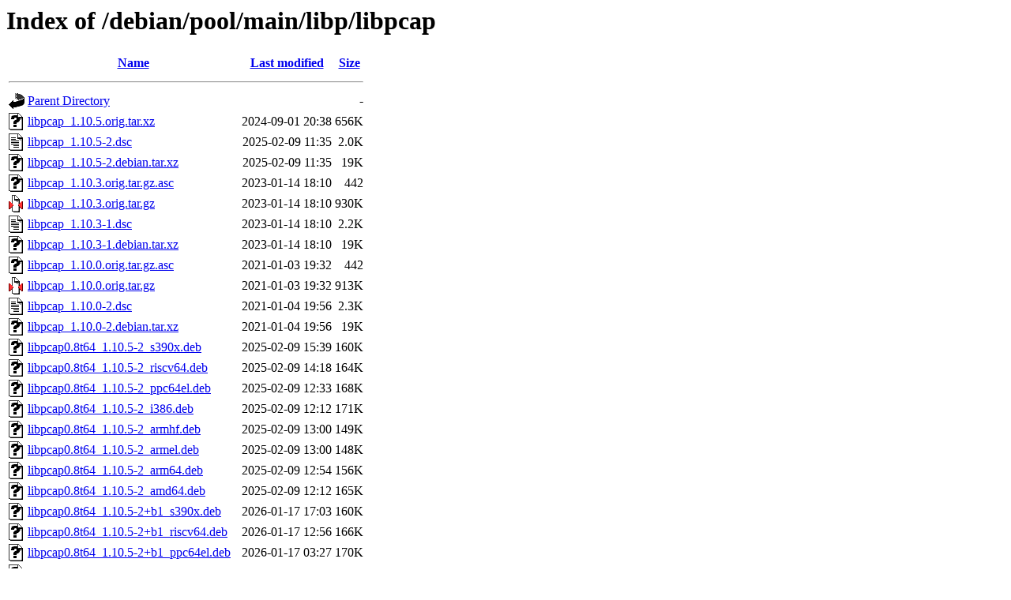

--- FILE ---
content_type: text/html;charset=UTF-8
request_url: http://http.us.debian.org/debian/pool/main/libp/libpcap/?C=N;O=D
body_size: 1734
content:
<!DOCTYPE HTML PUBLIC "-//W3C//DTD HTML 3.2 Final//EN">
<html>
 <head>
  <title>Index of /debian/pool/main/libp/libpcap</title>
 </head>
 <body>
<h1>Index of /debian/pool/main/libp/libpcap</h1>
  <table>
   <tr><th valign="top"><img src="/icons/blank.gif" alt="[ICO]"></th><th><a href="?C=N;O=A">Name</a></th><th><a href="?C=M;O=A">Last modified</a></th><th><a href="?C=S;O=A">Size</a></th></tr>
   <tr><th colspan="4"><hr></th></tr>
<tr><td valign="top"><img src="/icons/back.gif" alt="[PARENTDIR]"></td><td><a href="/debian/pool/main/libp/">Parent Directory</a></td><td>&nbsp;</td><td align="right">  - </td></tr>
<tr><td valign="top"><img src="/icons/unknown.gif" alt="[   ]"></td><td><a href="libpcap_1.10.5.orig.tar.xz">libpcap_1.10.5.orig.tar.xz</a></td><td align="right">2024-09-01 20:38  </td><td align="right">656K</td></tr>
<tr><td valign="top"><img src="/icons/text.gif" alt="[TXT]"></td><td><a href="libpcap_1.10.5-2.dsc">libpcap_1.10.5-2.dsc</a></td><td align="right">2025-02-09 11:35  </td><td align="right">2.0K</td></tr>
<tr><td valign="top"><img src="/icons/unknown.gif" alt="[   ]"></td><td><a href="libpcap_1.10.5-2.debian.tar.xz">libpcap_1.10.5-2.debian.tar.xz</a></td><td align="right">2025-02-09 11:35  </td><td align="right"> 19K</td></tr>
<tr><td valign="top"><img src="/icons/unknown.gif" alt="[   ]"></td><td><a href="libpcap_1.10.3.orig.tar.gz.asc">libpcap_1.10.3.orig.tar.gz.asc</a></td><td align="right">2023-01-14 18:10  </td><td align="right">442 </td></tr>
<tr><td valign="top"><img src="/icons/compressed.gif" alt="[   ]"></td><td><a href="libpcap_1.10.3.orig.tar.gz">libpcap_1.10.3.orig.tar.gz</a></td><td align="right">2023-01-14 18:10  </td><td align="right">930K</td></tr>
<tr><td valign="top"><img src="/icons/text.gif" alt="[TXT]"></td><td><a href="libpcap_1.10.3-1.dsc">libpcap_1.10.3-1.dsc</a></td><td align="right">2023-01-14 18:10  </td><td align="right">2.2K</td></tr>
<tr><td valign="top"><img src="/icons/unknown.gif" alt="[   ]"></td><td><a href="libpcap_1.10.3-1.debian.tar.xz">libpcap_1.10.3-1.debian.tar.xz</a></td><td align="right">2023-01-14 18:10  </td><td align="right"> 19K</td></tr>
<tr><td valign="top"><img src="/icons/unknown.gif" alt="[   ]"></td><td><a href="libpcap_1.10.0.orig.tar.gz.asc">libpcap_1.10.0.orig.tar.gz.asc</a></td><td align="right">2021-01-03 19:32  </td><td align="right">442 </td></tr>
<tr><td valign="top"><img src="/icons/compressed.gif" alt="[   ]"></td><td><a href="libpcap_1.10.0.orig.tar.gz">libpcap_1.10.0.orig.tar.gz</a></td><td align="right">2021-01-03 19:32  </td><td align="right">913K</td></tr>
<tr><td valign="top"><img src="/icons/text.gif" alt="[TXT]"></td><td><a href="libpcap_1.10.0-2.dsc">libpcap_1.10.0-2.dsc</a></td><td align="right">2021-01-04 19:56  </td><td align="right">2.3K</td></tr>
<tr><td valign="top"><img src="/icons/unknown.gif" alt="[   ]"></td><td><a href="libpcap_1.10.0-2.debian.tar.xz">libpcap_1.10.0-2.debian.tar.xz</a></td><td align="right">2021-01-04 19:56  </td><td align="right"> 19K</td></tr>
<tr><td valign="top"><img src="/icons/unknown.gif" alt="[   ]"></td><td><a href="libpcap0.8t64_1.10.5-2_s390x.deb">libpcap0.8t64_1.10.5-2_s390x.deb</a></td><td align="right">2025-02-09 15:39  </td><td align="right">160K</td></tr>
<tr><td valign="top"><img src="/icons/unknown.gif" alt="[   ]"></td><td><a href="libpcap0.8t64_1.10.5-2_riscv64.deb">libpcap0.8t64_1.10.5-2_riscv64.deb</a></td><td align="right">2025-02-09 14:18  </td><td align="right">164K</td></tr>
<tr><td valign="top"><img src="/icons/unknown.gif" alt="[   ]"></td><td><a href="libpcap0.8t64_1.10.5-2_ppc64el.deb">libpcap0.8t64_1.10.5-2_ppc64el.deb</a></td><td align="right">2025-02-09 12:33  </td><td align="right">168K</td></tr>
<tr><td valign="top"><img src="/icons/unknown.gif" alt="[   ]"></td><td><a href="libpcap0.8t64_1.10.5-2_i386.deb">libpcap0.8t64_1.10.5-2_i386.deb</a></td><td align="right">2025-02-09 12:12  </td><td align="right">171K</td></tr>
<tr><td valign="top"><img src="/icons/unknown.gif" alt="[   ]"></td><td><a href="libpcap0.8t64_1.10.5-2_armhf.deb">libpcap0.8t64_1.10.5-2_armhf.deb</a></td><td align="right">2025-02-09 13:00  </td><td align="right">149K</td></tr>
<tr><td valign="top"><img src="/icons/unknown.gif" alt="[   ]"></td><td><a href="libpcap0.8t64_1.10.5-2_armel.deb">libpcap0.8t64_1.10.5-2_armel.deb</a></td><td align="right">2025-02-09 13:00  </td><td align="right">148K</td></tr>
<tr><td valign="top"><img src="/icons/unknown.gif" alt="[   ]"></td><td><a href="libpcap0.8t64_1.10.5-2_arm64.deb">libpcap0.8t64_1.10.5-2_arm64.deb</a></td><td align="right">2025-02-09 12:54  </td><td align="right">156K</td></tr>
<tr><td valign="top"><img src="/icons/unknown.gif" alt="[   ]"></td><td><a href="libpcap0.8t64_1.10.5-2_amd64.deb">libpcap0.8t64_1.10.5-2_amd64.deb</a></td><td align="right">2025-02-09 12:12  </td><td align="right">165K</td></tr>
<tr><td valign="top"><img src="/icons/unknown.gif" alt="[   ]"></td><td><a href="libpcap0.8t64_1.10.5-2+b1_s390x.deb">libpcap0.8t64_1.10.5-2+b1_s390x.deb</a></td><td align="right">2026-01-17 17:03  </td><td align="right">160K</td></tr>
<tr><td valign="top"><img src="/icons/unknown.gif" alt="[   ]"></td><td><a href="libpcap0.8t64_1.10.5-2+b1_riscv64.deb">libpcap0.8t64_1.10.5-2+b1_riscv64.deb</a></td><td align="right">2026-01-17 12:56  </td><td align="right">166K</td></tr>
<tr><td valign="top"><img src="/icons/unknown.gif" alt="[   ]"></td><td><a href="libpcap0.8t64_1.10.5-2+b1_ppc64el.deb">libpcap0.8t64_1.10.5-2+b1_ppc64el.deb</a></td><td align="right">2026-01-17 03:27  </td><td align="right">170K</td></tr>
<tr><td valign="top"><img src="/icons/unknown.gif" alt="[   ]"></td><td><a href="libpcap0.8t64_1.10.5-2+b1_loong64.deb">libpcap0.8t64_1.10.5-2+b1_loong64.deb</a></td><td align="right">2026-01-17 06:47  </td><td align="right">164K</td></tr>
<tr><td valign="top"><img src="/icons/unknown.gif" alt="[   ]"></td><td><a href="libpcap0.8t64_1.10.5-2+b1_i386.deb">libpcap0.8t64_1.10.5-2+b1_i386.deb</a></td><td align="right">2026-01-17 13:16  </td><td align="right">172K</td></tr>
<tr><td valign="top"><img src="/icons/unknown.gif" alt="[   ]"></td><td><a href="libpcap0.8t64_1.10.5-2+b1_armhf.deb">libpcap0.8t64_1.10.5-2+b1_armhf.deb</a></td><td align="right">2026-01-17 07:36  </td><td align="right">150K</td></tr>
<tr><td valign="top"><img src="/icons/unknown.gif" alt="[   ]"></td><td><a href="libpcap0.8t64_1.10.5-2+b1_arm64.deb">libpcap0.8t64_1.10.5-2+b1_arm64.deb</a></td><td align="right">2026-01-16 20:03  </td><td align="right">155K</td></tr>
<tr><td valign="top"><img src="/icons/unknown.gif" alt="[   ]"></td><td><a href="libpcap0.8t64_1.10.5-2+b1_amd64.deb">libpcap0.8t64_1.10.5-2+b1_amd64.deb</a></td><td align="right">2026-01-17 03:54  </td><td align="right">166K</td></tr>
<tr><td valign="top"><img src="/icons/unknown.gif" alt="[   ]"></td><td><a href="libpcap0.8_1.10.3-1_s390x.deb">libpcap0.8_1.10.3-1_s390x.deb</a></td><td align="right">2023-01-14 23:19  </td><td align="right">142K</td></tr>
<tr><td valign="top"><img src="/icons/unknown.gif" alt="[   ]"></td><td><a href="libpcap0.8_1.10.3-1_ppc64el.deb">libpcap0.8_1.10.3-1_ppc64el.deb</a></td><td align="right">2023-01-15 18:14  </td><td align="right">157K</td></tr>
<tr><td valign="top"><img src="/icons/unknown.gif" alt="[   ]"></td><td><a href="libpcap0.8_1.10.3-1_mipsel.deb">libpcap0.8_1.10.3-1_mipsel.deb</a></td><td align="right">2023-01-15 16:12  </td><td align="right">145K</td></tr>
<tr><td valign="top"><img src="/icons/unknown.gif" alt="[   ]"></td><td><a href="libpcap0.8_1.10.3-1_mips64el.deb">libpcap0.8_1.10.3-1_mips64el.deb</a></td><td align="right">2023-01-15 13:28  </td><td align="right">146K</td></tr>
<tr><td valign="top"><img src="/icons/unknown.gif" alt="[   ]"></td><td><a href="libpcap0.8_1.10.3-1_i386.deb">libpcap0.8_1.10.3-1_i386.deb</a></td><td align="right">2023-01-15 02:42  </td><td align="right">160K</td></tr>
<tr><td valign="top"><img src="/icons/unknown.gif" alt="[   ]"></td><td><a href="libpcap0.8_1.10.3-1_armhf.deb">libpcap0.8_1.10.3-1_armhf.deb</a></td><td align="right">2023-01-14 18:56  </td><td align="right">137K</td></tr>
<tr><td valign="top"><img src="/icons/unknown.gif" alt="[   ]"></td><td><a href="libpcap0.8_1.10.3-1_armel.deb">libpcap0.8_1.10.3-1_armel.deb</a></td><td align="right">2023-01-14 18:56  </td><td align="right">137K</td></tr>
<tr><td valign="top"><img src="/icons/unknown.gif" alt="[   ]"></td><td><a href="libpcap0.8_1.10.3-1_arm64.deb">libpcap0.8_1.10.3-1_arm64.deb</a></td><td align="right">2023-01-14 21:12  </td><td align="right">144K</td></tr>
<tr><td valign="top"><img src="/icons/unknown.gif" alt="[   ]"></td><td><a href="libpcap0.8_1.10.3-1_amd64.deb">libpcap0.8_1.10.3-1_amd64.deb</a></td><td align="right">2023-01-14 19:26  </td><td align="right">153K</td></tr>
<tr><td valign="top"><img src="/icons/unknown.gif" alt="[   ]"></td><td><a href="libpcap0.8_1.10.0-2_i386.deb">libpcap0.8_1.10.0-2_i386.deb</a></td><td align="right">2021-01-04 20:41  </td><td align="right">163K</td></tr>
<tr><td valign="top"><img src="/icons/unknown.gif" alt="[   ]"></td><td><a href="libpcap0.8_1.10.0-2_armhf.deb">libpcap0.8_1.10.0-2_armhf.deb</a></td><td align="right">2021-01-04 20:41  </td><td align="right">140K</td></tr>
<tr><td valign="top"><img src="/icons/unknown.gif" alt="[   ]"></td><td><a href="libpcap0.8_1.10.0-2_arm64.deb">libpcap0.8_1.10.0-2_arm64.deb</a></td><td align="right">2021-01-04 20:41  </td><td align="right">148K</td></tr>
<tr><td valign="top"><img src="/icons/unknown.gif" alt="[   ]"></td><td><a href="libpcap0.8_1.10.0-2_amd64.deb">libpcap0.8_1.10.0-2_amd64.deb</a></td><td align="right">2021-01-04 20:41  </td><td align="right">155K</td></tr>
<tr><td valign="top"><img src="/icons/unknown.gif" alt="[   ]"></td><td><a href="libpcap0.8-dev_1.10.5-2_s390x.deb">libpcap0.8-dev_1.10.5-2_s390x.deb</a></td><td align="right">2025-02-09 15:39  </td><td align="right">274K</td></tr>
<tr><td valign="top"><img src="/icons/unknown.gif" alt="[   ]"></td><td><a href="libpcap0.8-dev_1.10.5-2_riscv64.deb">libpcap0.8-dev_1.10.5-2_riscv64.deb</a></td><td align="right">2025-02-09 14:18  </td><td align="right">427K</td></tr>
<tr><td valign="top"><img src="/icons/unknown.gif" alt="[   ]"></td><td><a href="libpcap0.8-dev_1.10.5-2_ppc64el.deb">libpcap0.8-dev_1.10.5-2_ppc64el.deb</a></td><td align="right">2025-02-09 12:33  </td><td align="right">281K</td></tr>
<tr><td valign="top"><img src="/icons/unknown.gif" alt="[   ]"></td><td><a href="libpcap0.8-dev_1.10.5-2_i386.deb">libpcap0.8-dev_1.10.5-2_i386.deb</a></td><td align="right">2025-02-09 12:12  </td><td align="right">286K</td></tr>
<tr><td valign="top"><img src="/icons/unknown.gif" alt="[   ]"></td><td><a href="libpcap0.8-dev_1.10.5-2_armhf.deb">libpcap0.8-dev_1.10.5-2_armhf.deb</a></td><td align="right">2025-02-09 13:00  </td><td align="right">260K</td></tr>
<tr><td valign="top"><img src="/icons/unknown.gif" alt="[   ]"></td><td><a href="libpcap0.8-dev_1.10.5-2_armel.deb">libpcap0.8-dev_1.10.5-2_armel.deb</a></td><td align="right">2025-02-09 13:00  </td><td align="right">260K</td></tr>
<tr><td valign="top"><img src="/icons/unknown.gif" alt="[   ]"></td><td><a href="libpcap0.8-dev_1.10.5-2_arm64.deb">libpcap0.8-dev_1.10.5-2_arm64.deb</a></td><td align="right">2025-02-09 12:54  </td><td align="right">268K</td></tr>
<tr><td valign="top"><img src="/icons/unknown.gif" alt="[   ]"></td><td><a href="libpcap0.8-dev_1.10.5-2_amd64.deb">libpcap0.8-dev_1.10.5-2_amd64.deb</a></td><td align="right">2025-02-09 12:12  </td><td align="right">277K</td></tr>
<tr><td valign="top"><img src="/icons/unknown.gif" alt="[   ]"></td><td><a href="libpcap0.8-dev_1.10.5-2+b1_s390x.deb">libpcap0.8-dev_1.10.5-2+b1_s390x.deb</a></td><td align="right">2026-01-17 17:03  </td><td align="right">273K</td></tr>
<tr><td valign="top"><img src="/icons/unknown.gif" alt="[   ]"></td><td><a href="libpcap0.8-dev_1.10.5-2+b1_riscv64.deb">libpcap0.8-dev_1.10.5-2+b1_riscv64.deb</a></td><td align="right">2026-01-17 12:56  </td><td align="right">476K</td></tr>
<tr><td valign="top"><img src="/icons/unknown.gif" alt="[   ]"></td><td><a href="libpcap0.8-dev_1.10.5-2+b1_ppc64el.deb">libpcap0.8-dev_1.10.5-2+b1_ppc64el.deb</a></td><td align="right">2026-01-17 03:27  </td><td align="right">282K</td></tr>
<tr><td valign="top"><img src="/icons/unknown.gif" alt="[   ]"></td><td><a href="libpcap0.8-dev_1.10.5-2+b1_loong64.deb">libpcap0.8-dev_1.10.5-2+b1_loong64.deb</a></td><td align="right">2026-01-17 06:47  </td><td align="right">459K</td></tr>
<tr><td valign="top"><img src="/icons/unknown.gif" alt="[   ]"></td><td><a href="libpcap0.8-dev_1.10.5-2+b1_i386.deb">libpcap0.8-dev_1.10.5-2+b1_i386.deb</a></td><td align="right">2026-01-17 13:16  </td><td align="right">287K</td></tr>
<tr><td valign="top"><img src="/icons/unknown.gif" alt="[   ]"></td><td><a href="libpcap0.8-dev_1.10.5-2+b1_armhf.deb">libpcap0.8-dev_1.10.5-2+b1_armhf.deb</a></td><td align="right">2026-01-17 07:36  </td><td align="right">261K</td></tr>
<tr><td valign="top"><img src="/icons/unknown.gif" alt="[   ]"></td><td><a href="libpcap0.8-dev_1.10.5-2+b1_arm64.deb">libpcap0.8-dev_1.10.5-2+b1_arm64.deb</a></td><td align="right">2026-01-16 20:03  </td><td align="right">267K</td></tr>
<tr><td valign="top"><img src="/icons/unknown.gif" alt="[   ]"></td><td><a href="libpcap0.8-dev_1.10.5-2+b1_amd64.deb">libpcap0.8-dev_1.10.5-2+b1_amd64.deb</a></td><td align="right">2026-01-17 03:54  </td><td align="right">279K</td></tr>
<tr><td valign="top"><img src="/icons/unknown.gif" alt="[   ]"></td><td><a href="libpcap0.8-dev_1.10.3-1_s390x.deb">libpcap0.8-dev_1.10.3-1_s390x.deb</a></td><td align="right">2023-01-14 23:19  </td><td align="right">263K</td></tr>
<tr><td valign="top"><img src="/icons/unknown.gif" alt="[   ]"></td><td><a href="libpcap0.8-dev_1.10.3-1_ppc64el.deb">libpcap0.8-dev_1.10.3-1_ppc64el.deb</a></td><td align="right">2023-01-15 18:14  </td><td align="right">279K</td></tr>
<tr><td valign="top"><img src="/icons/unknown.gif" alt="[   ]"></td><td><a href="libpcap0.8-dev_1.10.3-1_mipsel.deb">libpcap0.8-dev_1.10.3-1_mipsel.deb</a></td><td align="right">2023-01-15 16:12  </td><td align="right">276K</td></tr>
<tr><td valign="top"><img src="/icons/unknown.gif" alt="[   ]"></td><td><a href="libpcap0.8-dev_1.10.3-1_mips64el.deb">libpcap0.8-dev_1.10.3-1_mips64el.deb</a></td><td align="right">2023-01-15 13:28  </td><td align="right">279K</td></tr>
<tr><td valign="top"><img src="/icons/unknown.gif" alt="[   ]"></td><td><a href="libpcap0.8-dev_1.10.3-1_i386.deb">libpcap0.8-dev_1.10.3-1_i386.deb</a></td><td align="right">2023-01-15 02:42  </td><td align="right">284K</td></tr>
<tr><td valign="top"><img src="/icons/unknown.gif" alt="[   ]"></td><td><a href="libpcap0.8-dev_1.10.3-1_armhf.deb">libpcap0.8-dev_1.10.3-1_armhf.deb</a></td><td align="right">2023-01-14 18:56  </td><td align="right">257K</td></tr>
<tr><td valign="top"><img src="/icons/unknown.gif" alt="[   ]"></td><td><a href="libpcap0.8-dev_1.10.3-1_armel.deb">libpcap0.8-dev_1.10.3-1_armel.deb</a></td><td align="right">2023-01-14 18:56  </td><td align="right">257K</td></tr>
<tr><td valign="top"><img src="/icons/unknown.gif" alt="[   ]"></td><td><a href="libpcap0.8-dev_1.10.3-1_arm64.deb">libpcap0.8-dev_1.10.3-1_arm64.deb</a></td><td align="right">2023-01-14 21:12  </td><td align="right">264K</td></tr>
<tr><td valign="top"><img src="/icons/unknown.gif" alt="[   ]"></td><td><a href="libpcap0.8-dev_1.10.3-1_amd64.deb">libpcap0.8-dev_1.10.3-1_amd64.deb</a></td><td align="right">2023-01-14 19:26  </td><td align="right">275K</td></tr>
<tr><td valign="top"><img src="/icons/unknown.gif" alt="[   ]"></td><td><a href="libpcap0.8-dev_1.10.0-2_i386.deb">libpcap0.8-dev_1.10.0-2_i386.deb</a></td><td align="right">2021-01-04 20:41  </td><td align="right">284K</td></tr>
<tr><td valign="top"><img src="/icons/unknown.gif" alt="[   ]"></td><td><a href="libpcap0.8-dev_1.10.0-2_armhf.deb">libpcap0.8-dev_1.10.0-2_armhf.deb</a></td><td align="right">2021-01-04 20:41  </td><td align="right">259K</td></tr>
<tr><td valign="top"><img src="/icons/unknown.gif" alt="[   ]"></td><td><a href="libpcap0.8-dev_1.10.0-2_arm64.deb">libpcap0.8-dev_1.10.0-2_arm64.deb</a></td><td align="right">2021-01-04 20:41  </td><td align="right">265K</td></tr>
<tr><td valign="top"><img src="/icons/unknown.gif" alt="[   ]"></td><td><a href="libpcap0.8-dev_1.10.0-2_amd64.deb">libpcap0.8-dev_1.10.0-2_amd64.deb</a></td><td align="right">2021-01-04 20:41  </td><td align="right">274K</td></tr>
<tr><td valign="top"><img src="/icons/unknown.gif" alt="[   ]"></td><td><a href="libpcap0.8-dbg_1.10.0-2_i386.deb">libpcap0.8-dbg_1.10.0-2_i386.deb</a></td><td align="right">2021-01-04 20:41  </td><td align="right">377K</td></tr>
<tr><td valign="top"><img src="/icons/unknown.gif" alt="[   ]"></td><td><a href="libpcap0.8-dbg_1.10.0-2_armhf.deb">libpcap0.8-dbg_1.10.0-2_armhf.deb</a></td><td align="right">2021-01-04 20:41  </td><td align="right">396K</td></tr>
<tr><td valign="top"><img src="/icons/unknown.gif" alt="[   ]"></td><td><a href="libpcap0.8-dbg_1.10.0-2_arm64.deb">libpcap0.8-dbg_1.10.0-2_arm64.deb</a></td><td align="right">2021-01-04 20:41  </td><td align="right">407K</td></tr>
<tr><td valign="top"><img src="/icons/unknown.gif" alt="[   ]"></td><td><a href="libpcap0.8-dbg_1.10.0-2_amd64.deb">libpcap0.8-dbg_1.10.0-2_amd64.deb</a></td><td align="right">2021-01-04 20:41  </td><td align="right">408K</td></tr>
<tr><td valign="top"><img src="/icons/unknown.gif" alt="[   ]"></td><td><a href="libpcap-dev_1.10.5-2_s390x.deb">libpcap-dev_1.10.5-2_s390x.deb</a></td><td align="right">2025-02-09 15:39  </td><td align="right"> 31K</td></tr>
<tr><td valign="top"><img src="/icons/unknown.gif" alt="[   ]"></td><td><a href="libpcap-dev_1.10.5-2_riscv64.deb">libpcap-dev_1.10.5-2_riscv64.deb</a></td><td align="right">2025-02-09 14:18  </td><td align="right"> 31K</td></tr>
<tr><td valign="top"><img src="/icons/unknown.gif" alt="[   ]"></td><td><a href="libpcap-dev_1.10.5-2_ppc64el.deb">libpcap-dev_1.10.5-2_ppc64el.deb</a></td><td align="right">2025-02-09 12:33  </td><td align="right"> 31K</td></tr>
<tr><td valign="top"><img src="/icons/unknown.gif" alt="[   ]"></td><td><a href="libpcap-dev_1.10.5-2_i386.deb">libpcap-dev_1.10.5-2_i386.deb</a></td><td align="right">2025-02-09 12:12  </td><td align="right"> 31K</td></tr>
<tr><td valign="top"><img src="/icons/unknown.gif" alt="[   ]"></td><td><a href="libpcap-dev_1.10.5-2_armhf.deb">libpcap-dev_1.10.5-2_armhf.deb</a></td><td align="right">2025-02-09 13:00  </td><td align="right"> 31K</td></tr>
<tr><td valign="top"><img src="/icons/unknown.gif" alt="[   ]"></td><td><a href="libpcap-dev_1.10.5-2_armel.deb">libpcap-dev_1.10.5-2_armel.deb</a></td><td align="right">2025-02-09 13:00  </td><td align="right"> 31K</td></tr>
<tr><td valign="top"><img src="/icons/unknown.gif" alt="[   ]"></td><td><a href="libpcap-dev_1.10.5-2_arm64.deb">libpcap-dev_1.10.5-2_arm64.deb</a></td><td align="right">2025-02-09 12:54  </td><td align="right"> 31K</td></tr>
<tr><td valign="top"><img src="/icons/unknown.gif" alt="[   ]"></td><td><a href="libpcap-dev_1.10.5-2_amd64.deb">libpcap-dev_1.10.5-2_amd64.deb</a></td><td align="right">2025-02-09 12:12  </td><td align="right"> 31K</td></tr>
<tr><td valign="top"><img src="/icons/unknown.gif" alt="[   ]"></td><td><a href="libpcap-dev_1.10.5-2+b1_s390x.deb">libpcap-dev_1.10.5-2+b1_s390x.deb</a></td><td align="right">2026-01-17 17:03  </td><td align="right"> 31K</td></tr>
<tr><td valign="top"><img src="/icons/unknown.gif" alt="[   ]"></td><td><a href="libpcap-dev_1.10.5-2+b1_riscv64.deb">libpcap-dev_1.10.5-2+b1_riscv64.deb</a></td><td align="right">2026-01-17 12:56  </td><td align="right"> 31K</td></tr>
<tr><td valign="top"><img src="/icons/unknown.gif" alt="[   ]"></td><td><a href="libpcap-dev_1.10.5-2+b1_ppc64el.deb">libpcap-dev_1.10.5-2+b1_ppc64el.deb</a></td><td align="right">2026-01-17 03:27  </td><td align="right"> 31K</td></tr>
<tr><td valign="top"><img src="/icons/unknown.gif" alt="[   ]"></td><td><a href="libpcap-dev_1.10.5-2+b1_loong64.deb">libpcap-dev_1.10.5-2+b1_loong64.deb</a></td><td align="right">2026-01-17 06:47  </td><td align="right"> 31K</td></tr>
<tr><td valign="top"><img src="/icons/unknown.gif" alt="[   ]"></td><td><a href="libpcap-dev_1.10.5-2+b1_i386.deb">libpcap-dev_1.10.5-2+b1_i386.deb</a></td><td align="right">2026-01-17 13:16  </td><td align="right"> 31K</td></tr>
<tr><td valign="top"><img src="/icons/unknown.gif" alt="[   ]"></td><td><a href="libpcap-dev_1.10.5-2+b1_armhf.deb">libpcap-dev_1.10.5-2+b1_armhf.deb</a></td><td align="right">2026-01-17 07:36  </td><td align="right"> 31K</td></tr>
<tr><td valign="top"><img src="/icons/unknown.gif" alt="[   ]"></td><td><a href="libpcap-dev_1.10.5-2+b1_arm64.deb">libpcap-dev_1.10.5-2+b1_arm64.deb</a></td><td align="right">2026-01-16 20:03  </td><td align="right"> 31K</td></tr>
<tr><td valign="top"><img src="/icons/unknown.gif" alt="[   ]"></td><td><a href="libpcap-dev_1.10.5-2+b1_amd64.deb">libpcap-dev_1.10.5-2+b1_amd64.deb</a></td><td align="right">2026-01-17 03:54  </td><td align="right"> 31K</td></tr>
<tr><td valign="top"><img src="/icons/unknown.gif" alt="[   ]"></td><td><a href="libpcap-dev_1.10.3-1_s390x.deb">libpcap-dev_1.10.3-1_s390x.deb</a></td><td align="right">2023-01-14 23:19  </td><td align="right"> 28K</td></tr>
<tr><td valign="top"><img src="/icons/unknown.gif" alt="[   ]"></td><td><a href="libpcap-dev_1.10.3-1_ppc64el.deb">libpcap-dev_1.10.3-1_ppc64el.deb</a></td><td align="right">2023-01-15 18:14  </td><td align="right"> 28K</td></tr>
<tr><td valign="top"><img src="/icons/unknown.gif" alt="[   ]"></td><td><a href="libpcap-dev_1.10.3-1_mipsel.deb">libpcap-dev_1.10.3-1_mipsel.deb</a></td><td align="right">2023-01-15 16:12  </td><td align="right"> 28K</td></tr>
<tr><td valign="top"><img src="/icons/unknown.gif" alt="[   ]"></td><td><a href="libpcap-dev_1.10.3-1_mips64el.deb">libpcap-dev_1.10.3-1_mips64el.deb</a></td><td align="right">2023-01-15 13:28  </td><td align="right"> 28K</td></tr>
<tr><td valign="top"><img src="/icons/unknown.gif" alt="[   ]"></td><td><a href="libpcap-dev_1.10.3-1_i386.deb">libpcap-dev_1.10.3-1_i386.deb</a></td><td align="right">2023-01-15 02:42  </td><td align="right"> 28K</td></tr>
<tr><td valign="top"><img src="/icons/unknown.gif" alt="[   ]"></td><td><a href="libpcap-dev_1.10.3-1_armhf.deb">libpcap-dev_1.10.3-1_armhf.deb</a></td><td align="right">2023-01-14 18:56  </td><td align="right"> 28K</td></tr>
<tr><td valign="top"><img src="/icons/unknown.gif" alt="[   ]"></td><td><a href="libpcap-dev_1.10.3-1_armel.deb">libpcap-dev_1.10.3-1_armel.deb</a></td><td align="right">2023-01-14 18:56  </td><td align="right"> 28K</td></tr>
<tr><td valign="top"><img src="/icons/unknown.gif" alt="[   ]"></td><td><a href="libpcap-dev_1.10.3-1_arm64.deb">libpcap-dev_1.10.3-1_arm64.deb</a></td><td align="right">2023-01-14 21:12  </td><td align="right"> 28K</td></tr>
<tr><td valign="top"><img src="/icons/unknown.gif" alt="[   ]"></td><td><a href="libpcap-dev_1.10.3-1_amd64.deb">libpcap-dev_1.10.3-1_amd64.deb</a></td><td align="right">2023-01-14 19:26  </td><td align="right"> 28K</td></tr>
<tr><td valign="top"><img src="/icons/unknown.gif" alt="[   ]"></td><td><a href="libpcap-dev_1.10.0-2_i386.deb">libpcap-dev_1.10.0-2_i386.deb</a></td><td align="right">2021-01-04 20:41  </td><td align="right"> 30K</td></tr>
<tr><td valign="top"><img src="/icons/unknown.gif" alt="[   ]"></td><td><a href="libpcap-dev_1.10.0-2_armhf.deb">libpcap-dev_1.10.0-2_armhf.deb</a></td><td align="right">2021-01-04 20:41  </td><td align="right"> 30K</td></tr>
<tr><td valign="top"><img src="/icons/unknown.gif" alt="[   ]"></td><td><a href="libpcap-dev_1.10.0-2_arm64.deb">libpcap-dev_1.10.0-2_arm64.deb</a></td><td align="right">2021-01-04 20:41  </td><td align="right"> 30K</td></tr>
<tr><td valign="top"><img src="/icons/unknown.gif" alt="[   ]"></td><td><a href="libpcap-dev_1.10.0-2_amd64.deb">libpcap-dev_1.10.0-2_amd64.deb</a></td><td align="right">2021-01-04 20:41  </td><td align="right"> 30K</td></tr>
   <tr><th colspan="4"><hr></th></tr>
</table>
</body></html>
